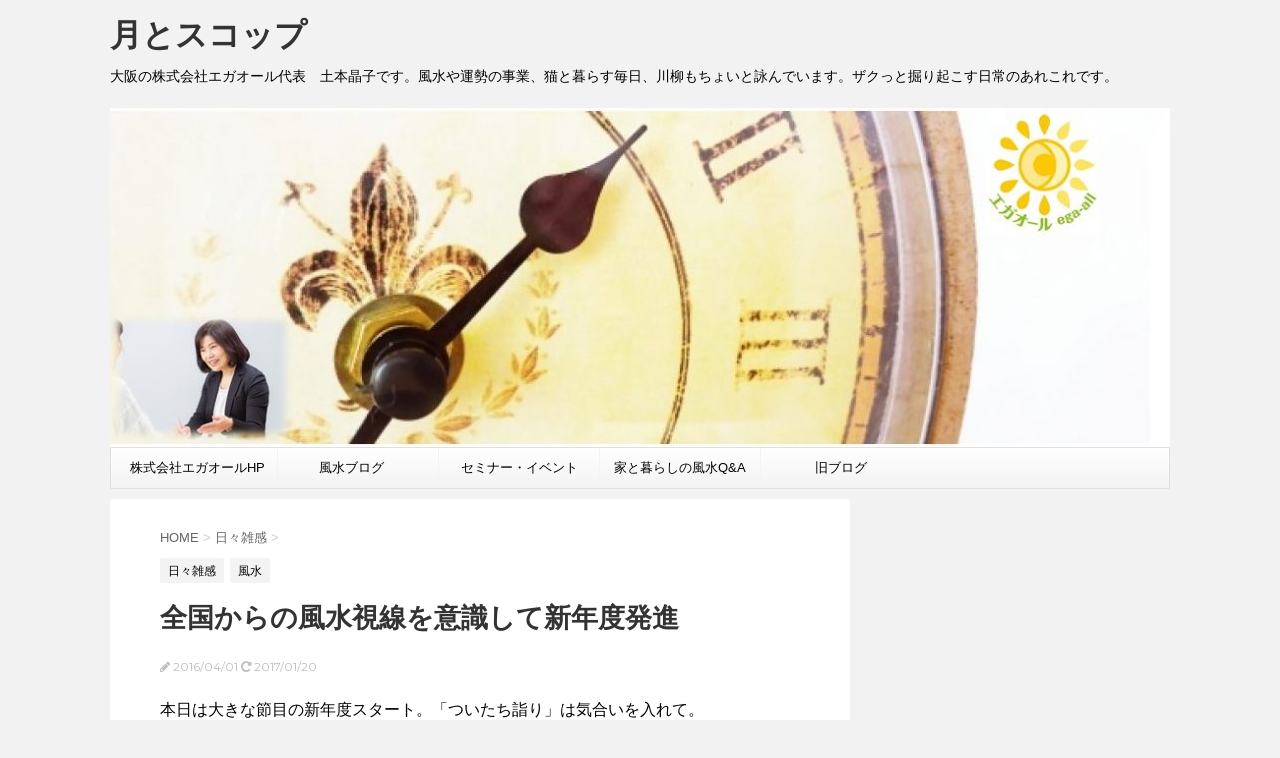

--- FILE ---
content_type: text/html; charset=UTF-8
request_url: https://tsuki-and.com/archives/2422
body_size: 16655
content:
<!DOCTYPE html>
<!--[if lt IE 7]>
<html class="ie6" lang="ja"> <![endif]-->
<!--[if IE 7]>
<html class="i7" lang="ja"> <![endif]-->
<!--[if IE 8]>
<html class="ie" lang="ja"> <![endif]-->
<!--[if gt IE 8]><!-->
<html lang="ja">
	<!--<![endif]-->
	<head prefix="og: http://ogp.me/ns# fb: http://ogp.me/ns/fb# article: http://ogp.me/ns/article#">
		<meta charset="UTF-8" >
		<meta name="viewport" content="width=device-width,initial-scale=1.0,user-scalable=no">
		<meta name="format-detection" content="telephone=no" >
		
		
		<link rel="alternate" type="application/rss+xml" title="月とスコップ　 RSS Feed" href="https://tsuki-and.com/feed" />
		<link rel="pingback" href="https://tsuki-and.com/xmlrpc.php" >
		<link href='https://fonts.googleapis.com/css?family=Montserrat:400' rel='stylesheet' type='text/css'>
				<!--[if lt IE 9]>
		<script src="https://css3-mediaqueries-js.googlecode.com/svn/trunk/css3-mediaqueries.js"></script>
		<script src="https://tsuki-and.com/wp-content/themes/stingerplus/js/html5shiv.js"></script>
		<![endif]-->
				<meta name='robots' content='max-image-preview:large' />
	<style>img:is([sizes="auto" i], [sizes^="auto," i]) { contain-intrinsic-size: 3000px 1500px }</style>
	<title>全国からの風水視線を意識して新年度発進 - 月とスコップ　</title>
<link rel='dns-prefetch' href='//ajax.googleapis.com' />
<script type="text/javascript">
/* <![CDATA[ */
window._wpemojiSettings = {"baseUrl":"https:\/\/s.w.org\/images\/core\/emoji\/16.0.1\/72x72\/","ext":".png","svgUrl":"https:\/\/s.w.org\/images\/core\/emoji\/16.0.1\/svg\/","svgExt":".svg","source":{"concatemoji":"https:\/\/tsuki-and.com\/wp-includes\/js\/wp-emoji-release.min.js?ver=6.8.3"}};
/*! This file is auto-generated */
!function(s,n){var o,i,e;function c(e){try{var t={supportTests:e,timestamp:(new Date).valueOf()};sessionStorage.setItem(o,JSON.stringify(t))}catch(e){}}function p(e,t,n){e.clearRect(0,0,e.canvas.width,e.canvas.height),e.fillText(t,0,0);var t=new Uint32Array(e.getImageData(0,0,e.canvas.width,e.canvas.height).data),a=(e.clearRect(0,0,e.canvas.width,e.canvas.height),e.fillText(n,0,0),new Uint32Array(e.getImageData(0,0,e.canvas.width,e.canvas.height).data));return t.every(function(e,t){return e===a[t]})}function u(e,t){e.clearRect(0,0,e.canvas.width,e.canvas.height),e.fillText(t,0,0);for(var n=e.getImageData(16,16,1,1),a=0;a<n.data.length;a++)if(0!==n.data[a])return!1;return!0}function f(e,t,n,a){switch(t){case"flag":return n(e,"\ud83c\udff3\ufe0f\u200d\u26a7\ufe0f","\ud83c\udff3\ufe0f\u200b\u26a7\ufe0f")?!1:!n(e,"\ud83c\udde8\ud83c\uddf6","\ud83c\udde8\u200b\ud83c\uddf6")&&!n(e,"\ud83c\udff4\udb40\udc67\udb40\udc62\udb40\udc65\udb40\udc6e\udb40\udc67\udb40\udc7f","\ud83c\udff4\u200b\udb40\udc67\u200b\udb40\udc62\u200b\udb40\udc65\u200b\udb40\udc6e\u200b\udb40\udc67\u200b\udb40\udc7f");case"emoji":return!a(e,"\ud83e\udedf")}return!1}function g(e,t,n,a){var r="undefined"!=typeof WorkerGlobalScope&&self instanceof WorkerGlobalScope?new OffscreenCanvas(300,150):s.createElement("canvas"),o=r.getContext("2d",{willReadFrequently:!0}),i=(o.textBaseline="top",o.font="600 32px Arial",{});return e.forEach(function(e){i[e]=t(o,e,n,a)}),i}function t(e){var t=s.createElement("script");t.src=e,t.defer=!0,s.head.appendChild(t)}"undefined"!=typeof Promise&&(o="wpEmojiSettingsSupports",i=["flag","emoji"],n.supports={everything:!0,everythingExceptFlag:!0},e=new Promise(function(e){s.addEventListener("DOMContentLoaded",e,{once:!0})}),new Promise(function(t){var n=function(){try{var e=JSON.parse(sessionStorage.getItem(o));if("object"==typeof e&&"number"==typeof e.timestamp&&(new Date).valueOf()<e.timestamp+604800&&"object"==typeof e.supportTests)return e.supportTests}catch(e){}return null}();if(!n){if("undefined"!=typeof Worker&&"undefined"!=typeof OffscreenCanvas&&"undefined"!=typeof URL&&URL.createObjectURL&&"undefined"!=typeof Blob)try{var e="postMessage("+g.toString()+"("+[JSON.stringify(i),f.toString(),p.toString(),u.toString()].join(",")+"));",a=new Blob([e],{type:"text/javascript"}),r=new Worker(URL.createObjectURL(a),{name:"wpTestEmojiSupports"});return void(r.onmessage=function(e){c(n=e.data),r.terminate(),t(n)})}catch(e){}c(n=g(i,f,p,u))}t(n)}).then(function(e){for(var t in e)n.supports[t]=e[t],n.supports.everything=n.supports.everything&&n.supports[t],"flag"!==t&&(n.supports.everythingExceptFlag=n.supports.everythingExceptFlag&&n.supports[t]);n.supports.everythingExceptFlag=n.supports.everythingExceptFlag&&!n.supports.flag,n.DOMReady=!1,n.readyCallback=function(){n.DOMReady=!0}}).then(function(){return e}).then(function(){var e;n.supports.everything||(n.readyCallback(),(e=n.source||{}).concatemoji?t(e.concatemoji):e.wpemoji&&e.twemoji&&(t(e.twemoji),t(e.wpemoji)))}))}((window,document),window._wpemojiSettings);
/* ]]> */
</script>
<style id='wp-emoji-styles-inline-css' type='text/css'>

	img.wp-smiley, img.emoji {
		display: inline !important;
		border: none !important;
		box-shadow: none !important;
		height: 1em !important;
		width: 1em !important;
		margin: 0 0.07em !important;
		vertical-align: -0.1em !important;
		background: none !important;
		padding: 0 !important;
	}
</style>
<link rel='stylesheet' id='wp-block-library-css' href='https://tsuki-and.com/wp-includes/css/dist/block-library/style.min.css?ver=6.8.3' type='text/css' media='all' />
<style id='classic-theme-styles-inline-css' type='text/css'>
/*! This file is auto-generated */
.wp-block-button__link{color:#fff;background-color:#32373c;border-radius:9999px;box-shadow:none;text-decoration:none;padding:calc(.667em + 2px) calc(1.333em + 2px);font-size:1.125em}.wp-block-file__button{background:#32373c;color:#fff;text-decoration:none}
</style>
<style id='global-styles-inline-css' type='text/css'>
:root{--wp--preset--aspect-ratio--square: 1;--wp--preset--aspect-ratio--4-3: 4/3;--wp--preset--aspect-ratio--3-4: 3/4;--wp--preset--aspect-ratio--3-2: 3/2;--wp--preset--aspect-ratio--2-3: 2/3;--wp--preset--aspect-ratio--16-9: 16/9;--wp--preset--aspect-ratio--9-16: 9/16;--wp--preset--color--black: #000000;--wp--preset--color--cyan-bluish-gray: #abb8c3;--wp--preset--color--white: #ffffff;--wp--preset--color--pale-pink: #f78da7;--wp--preset--color--vivid-red: #cf2e2e;--wp--preset--color--luminous-vivid-orange: #ff6900;--wp--preset--color--luminous-vivid-amber: #fcb900;--wp--preset--color--light-green-cyan: #7bdcb5;--wp--preset--color--vivid-green-cyan: #00d084;--wp--preset--color--pale-cyan-blue: #8ed1fc;--wp--preset--color--vivid-cyan-blue: #0693e3;--wp--preset--color--vivid-purple: #9b51e0;--wp--preset--gradient--vivid-cyan-blue-to-vivid-purple: linear-gradient(135deg,rgba(6,147,227,1) 0%,rgb(155,81,224) 100%);--wp--preset--gradient--light-green-cyan-to-vivid-green-cyan: linear-gradient(135deg,rgb(122,220,180) 0%,rgb(0,208,130) 100%);--wp--preset--gradient--luminous-vivid-amber-to-luminous-vivid-orange: linear-gradient(135deg,rgba(252,185,0,1) 0%,rgba(255,105,0,1) 100%);--wp--preset--gradient--luminous-vivid-orange-to-vivid-red: linear-gradient(135deg,rgba(255,105,0,1) 0%,rgb(207,46,46) 100%);--wp--preset--gradient--very-light-gray-to-cyan-bluish-gray: linear-gradient(135deg,rgb(238,238,238) 0%,rgb(169,184,195) 100%);--wp--preset--gradient--cool-to-warm-spectrum: linear-gradient(135deg,rgb(74,234,220) 0%,rgb(151,120,209) 20%,rgb(207,42,186) 40%,rgb(238,44,130) 60%,rgb(251,105,98) 80%,rgb(254,248,76) 100%);--wp--preset--gradient--blush-light-purple: linear-gradient(135deg,rgb(255,206,236) 0%,rgb(152,150,240) 100%);--wp--preset--gradient--blush-bordeaux: linear-gradient(135deg,rgb(254,205,165) 0%,rgb(254,45,45) 50%,rgb(107,0,62) 100%);--wp--preset--gradient--luminous-dusk: linear-gradient(135deg,rgb(255,203,112) 0%,rgb(199,81,192) 50%,rgb(65,88,208) 100%);--wp--preset--gradient--pale-ocean: linear-gradient(135deg,rgb(255,245,203) 0%,rgb(182,227,212) 50%,rgb(51,167,181) 100%);--wp--preset--gradient--electric-grass: linear-gradient(135deg,rgb(202,248,128) 0%,rgb(113,206,126) 100%);--wp--preset--gradient--midnight: linear-gradient(135deg,rgb(2,3,129) 0%,rgb(40,116,252) 100%);--wp--preset--font-size--small: 13px;--wp--preset--font-size--medium: 20px;--wp--preset--font-size--large: 36px;--wp--preset--font-size--x-large: 42px;--wp--preset--spacing--20: 0.44rem;--wp--preset--spacing--30: 0.67rem;--wp--preset--spacing--40: 1rem;--wp--preset--spacing--50: 1.5rem;--wp--preset--spacing--60: 2.25rem;--wp--preset--spacing--70: 3.38rem;--wp--preset--spacing--80: 5.06rem;--wp--preset--shadow--natural: 6px 6px 9px rgba(0, 0, 0, 0.2);--wp--preset--shadow--deep: 12px 12px 50px rgba(0, 0, 0, 0.4);--wp--preset--shadow--sharp: 6px 6px 0px rgba(0, 0, 0, 0.2);--wp--preset--shadow--outlined: 6px 6px 0px -3px rgba(255, 255, 255, 1), 6px 6px rgba(0, 0, 0, 1);--wp--preset--shadow--crisp: 6px 6px 0px rgba(0, 0, 0, 1);}:where(.is-layout-flex){gap: 0.5em;}:where(.is-layout-grid){gap: 0.5em;}body .is-layout-flex{display: flex;}.is-layout-flex{flex-wrap: wrap;align-items: center;}.is-layout-flex > :is(*, div){margin: 0;}body .is-layout-grid{display: grid;}.is-layout-grid > :is(*, div){margin: 0;}:where(.wp-block-columns.is-layout-flex){gap: 2em;}:where(.wp-block-columns.is-layout-grid){gap: 2em;}:where(.wp-block-post-template.is-layout-flex){gap: 1.25em;}:where(.wp-block-post-template.is-layout-grid){gap: 1.25em;}.has-black-color{color: var(--wp--preset--color--black) !important;}.has-cyan-bluish-gray-color{color: var(--wp--preset--color--cyan-bluish-gray) !important;}.has-white-color{color: var(--wp--preset--color--white) !important;}.has-pale-pink-color{color: var(--wp--preset--color--pale-pink) !important;}.has-vivid-red-color{color: var(--wp--preset--color--vivid-red) !important;}.has-luminous-vivid-orange-color{color: var(--wp--preset--color--luminous-vivid-orange) !important;}.has-luminous-vivid-amber-color{color: var(--wp--preset--color--luminous-vivid-amber) !important;}.has-light-green-cyan-color{color: var(--wp--preset--color--light-green-cyan) !important;}.has-vivid-green-cyan-color{color: var(--wp--preset--color--vivid-green-cyan) !important;}.has-pale-cyan-blue-color{color: var(--wp--preset--color--pale-cyan-blue) !important;}.has-vivid-cyan-blue-color{color: var(--wp--preset--color--vivid-cyan-blue) !important;}.has-vivid-purple-color{color: var(--wp--preset--color--vivid-purple) !important;}.has-black-background-color{background-color: var(--wp--preset--color--black) !important;}.has-cyan-bluish-gray-background-color{background-color: var(--wp--preset--color--cyan-bluish-gray) !important;}.has-white-background-color{background-color: var(--wp--preset--color--white) !important;}.has-pale-pink-background-color{background-color: var(--wp--preset--color--pale-pink) !important;}.has-vivid-red-background-color{background-color: var(--wp--preset--color--vivid-red) !important;}.has-luminous-vivid-orange-background-color{background-color: var(--wp--preset--color--luminous-vivid-orange) !important;}.has-luminous-vivid-amber-background-color{background-color: var(--wp--preset--color--luminous-vivid-amber) !important;}.has-light-green-cyan-background-color{background-color: var(--wp--preset--color--light-green-cyan) !important;}.has-vivid-green-cyan-background-color{background-color: var(--wp--preset--color--vivid-green-cyan) !important;}.has-pale-cyan-blue-background-color{background-color: var(--wp--preset--color--pale-cyan-blue) !important;}.has-vivid-cyan-blue-background-color{background-color: var(--wp--preset--color--vivid-cyan-blue) !important;}.has-vivid-purple-background-color{background-color: var(--wp--preset--color--vivid-purple) !important;}.has-black-border-color{border-color: var(--wp--preset--color--black) !important;}.has-cyan-bluish-gray-border-color{border-color: var(--wp--preset--color--cyan-bluish-gray) !important;}.has-white-border-color{border-color: var(--wp--preset--color--white) !important;}.has-pale-pink-border-color{border-color: var(--wp--preset--color--pale-pink) !important;}.has-vivid-red-border-color{border-color: var(--wp--preset--color--vivid-red) !important;}.has-luminous-vivid-orange-border-color{border-color: var(--wp--preset--color--luminous-vivid-orange) !important;}.has-luminous-vivid-amber-border-color{border-color: var(--wp--preset--color--luminous-vivid-amber) !important;}.has-light-green-cyan-border-color{border-color: var(--wp--preset--color--light-green-cyan) !important;}.has-vivid-green-cyan-border-color{border-color: var(--wp--preset--color--vivid-green-cyan) !important;}.has-pale-cyan-blue-border-color{border-color: var(--wp--preset--color--pale-cyan-blue) !important;}.has-vivid-cyan-blue-border-color{border-color: var(--wp--preset--color--vivid-cyan-blue) !important;}.has-vivid-purple-border-color{border-color: var(--wp--preset--color--vivid-purple) !important;}.has-vivid-cyan-blue-to-vivid-purple-gradient-background{background: var(--wp--preset--gradient--vivid-cyan-blue-to-vivid-purple) !important;}.has-light-green-cyan-to-vivid-green-cyan-gradient-background{background: var(--wp--preset--gradient--light-green-cyan-to-vivid-green-cyan) !important;}.has-luminous-vivid-amber-to-luminous-vivid-orange-gradient-background{background: var(--wp--preset--gradient--luminous-vivid-amber-to-luminous-vivid-orange) !important;}.has-luminous-vivid-orange-to-vivid-red-gradient-background{background: var(--wp--preset--gradient--luminous-vivid-orange-to-vivid-red) !important;}.has-very-light-gray-to-cyan-bluish-gray-gradient-background{background: var(--wp--preset--gradient--very-light-gray-to-cyan-bluish-gray) !important;}.has-cool-to-warm-spectrum-gradient-background{background: var(--wp--preset--gradient--cool-to-warm-spectrum) !important;}.has-blush-light-purple-gradient-background{background: var(--wp--preset--gradient--blush-light-purple) !important;}.has-blush-bordeaux-gradient-background{background: var(--wp--preset--gradient--blush-bordeaux) !important;}.has-luminous-dusk-gradient-background{background: var(--wp--preset--gradient--luminous-dusk) !important;}.has-pale-ocean-gradient-background{background: var(--wp--preset--gradient--pale-ocean) !important;}.has-electric-grass-gradient-background{background: var(--wp--preset--gradient--electric-grass) !important;}.has-midnight-gradient-background{background: var(--wp--preset--gradient--midnight) !important;}.has-small-font-size{font-size: var(--wp--preset--font-size--small) !important;}.has-medium-font-size{font-size: var(--wp--preset--font-size--medium) !important;}.has-large-font-size{font-size: var(--wp--preset--font-size--large) !important;}.has-x-large-font-size{font-size: var(--wp--preset--font-size--x-large) !important;}
:where(.wp-block-post-template.is-layout-flex){gap: 1.25em;}:where(.wp-block-post-template.is-layout-grid){gap: 1.25em;}
:where(.wp-block-columns.is-layout-flex){gap: 2em;}:where(.wp-block-columns.is-layout-grid){gap: 2em;}
:root :where(.wp-block-pullquote){font-size: 1.5em;line-height: 1.6;}
</style>
<link rel='stylesheet' id='normalize-css' href='https://tsuki-and.com/wp-content/themes/stingerplus/css/normalize.css?ver=1.5.9' type='text/css' media='all' />
<link rel='stylesheet' id='font-awesome-css' href='//maxcdn.bootstrapcdn.com/font-awesome/4.5.0/css/font-awesome.min.css?ver=4.5.0' type='text/css' media='all' />
<link rel='stylesheet' id='style-css' href='https://tsuki-and.com/wp-content/themes/stingerplus-child/style.css?ver=6.8.3' type='text/css' media='all' />
<script type="text/javascript" src="//ajax.googleapis.com/ajax/libs/jquery/1.11.3/jquery.min.js?ver=1.11.3" id="jquery-js"></script>
<link rel="https://api.w.org/" href="https://tsuki-and.com/wp-json/" /><link rel="alternate" title="JSON" type="application/json" href="https://tsuki-and.com/wp-json/wp/v2/posts/2422" /><link rel="canonical" href="https://tsuki-and.com/archives/2422" />
<link rel='shortlink' href='https://tsuki-and.com/?p=2422' />
<link rel="alternate" title="oEmbed (JSON)" type="application/json+oembed" href="https://tsuki-and.com/wp-json/oembed/1.0/embed?url=https%3A%2F%2Ftsuki-and.com%2Farchives%2F2422" />
<link rel="alternate" title="oEmbed (XML)" type="text/xml+oembed" href="https://tsuki-and.com/wp-json/oembed/1.0/embed?url=https%3A%2F%2Ftsuki-and.com%2Farchives%2F2422&#038;format=xml" />
<meta name="robots" content="index, follow" />
<link rel="icon" href="https://tsuki-and.com/wp-content/uploads/2023/02/cropped-blogicon-32x32.jpg" sizes="32x32" />
<link rel="icon" href="https://tsuki-and.com/wp-content/uploads/2023/02/cropped-blogicon-192x192.jpg" sizes="192x192" />
<link rel="apple-touch-icon" href="https://tsuki-and.com/wp-content/uploads/2023/02/cropped-blogicon-180x180.jpg" />
<meta name="msapplication-TileImage" content="https://tsuki-and.com/wp-content/uploads/2023/02/cropped-blogicon-270x270.jpg" />
			<script>
		(function (i, s, o, g, r, a, m) {
			i['GoogleAnalyticsObject'] = r;
			i[r] = i[r] || function () {
					(i[r].q = i[r].q || []).push(arguments)
				}, i[r].l = 1 * new Date();
			a = s.createElement(o),
				m = s.getElementsByTagName(o)[0];
			a.async = 1;
			a.src = g;
			m.parentNode.insertBefore(a, m)
		})(window, document, 'script', '//www.google-analytics.com/analytics.js', 'ga');

		ga('create', 'UA-58717934-1', 'auto');
		ga('send', 'pageview');

	</script>
			<!-- /OGP -->		
		<!-- Google tag (gtag.js) -->
<script async src="https://www.googletagmanager.com/gtag/js?id=G-14B98SL5M4"></script>
<script>
  window.dataLayer = window.dataLayer || [];
  function gtag(){dataLayer.push(arguments);}
  gtag('js', new Date());

  gtag('config', 'G-14B98SL5M4');
</script>

	</head>
	<body data-rsssl=1 class="wp-singular post-template-default single single-post postid-2422 single-format-standard wp-theme-stingerplus wp-child-theme-stingerplus-child" >
	
		<div id="wrapper" class="">
			<header id="st-headwide">
			<div class="clearfix" id="headbox">
			<!-- アコーディオン -->
			<nav id="s-navi" class="pcnone">
				<dl class="acordion">

					<dt class="trigger">
					<p><span class="op"><i class="fa fa-bars"></i></span></p>
					</dt>
					<dd class="acordion_tree">
												<div class="menu-%e3%82%a4%e3%83%99%e3%83%b3%e3%83%88%e3%83%bb%e3%82%bb%e3%83%9f%e3%83%8a%e3%83%bc-container"><ul id="menu-%e3%82%a4%e3%83%99%e3%83%b3%e3%83%88%e3%83%bb%e3%82%bb%e3%83%9f%e3%83%8a%e3%83%bc" class="menu"><li id="menu-item-301" class="menu-item menu-item-type-custom menu-item-object-custom menu-item-301"><a target="_blank" href="https://ega-all.com">株式会社エガオールHP</a></li>
<li id="menu-item-302" class="menu-item menu-item-type-custom menu-item-object-custom menu-item-302"><a target="_blank" href="https://ega-all.com/blog/">風水ブログ　</a></li>
<li id="menu-item-10369" class="menu-item menu-item-type-post_type menu-item-object-page menu-item-10369"><a href="https://tsuki-and.com/%e3%82%a4%e3%83%99%e3%83%b3%e3%83%88%e3%83%bb%e3%82%bb%e3%83%9f%e3%83%8a%e3%83%bc">セミナー・イベント</a></li>
<li id="menu-item-3161" class="menu-item menu-item-type-custom menu-item-object-custom menu-item-3161"><a href="https://house.ega-all.com/">家と暮らしの風水Q&#038;A</a></li>
<li id="menu-item-23" class="menu-item menu-item-type-custom menu-item-object-custom menu-item-23"><a target="_blank" href="http://blog.goo.ne.jp/pikapiropippi">旧ブログ</a></li>
</ul></div>						<div class="clear"></div>
					</dd>
				</dl>
			</nav>
			<!-- /アコーディオン -->
			<div id="header-l">
				<!-- ロゴ又はブログ名 -->
				<p class="sitename"><a href="https://tsuki-and.com/">
													月とスコップ　											</a></p>
				<!-- キャプション -->
									<p class="descr">
						大阪の株式会社エガオール代表　土本晶子です。風水や運勢の事業、猫と暮らす毎日、川柳もちょいと詠んでいます。ザクっと掘り起こす日常のあれこれです。					</p>
				
			</div><!-- /#header-l -->
			<div id="header-r" class="smanone">
								
			</div><!-- /#header-r -->
			</div><!-- /#clearfix -->

				


	<div id="gazou-wide">
		
		<img src="https://tsuki-and.com/wp-content/uploads/2019/01/cropped-2-1.jpg" alt="*" width="1060" height="270" >

		<nav class="smanone clearfix"><ul id="menu-%e3%82%a4%e3%83%99%e3%83%b3%e3%83%88%e3%83%bb%e3%82%bb%e3%83%9f%e3%83%8a%e3%83%bc-1" class="menu"><li class="menu-item menu-item-type-custom menu-item-object-custom menu-item-301"><a target="_blank" href="https://ega-all.com">株式会社エガオールHP</a></li>
<li class="menu-item menu-item-type-custom menu-item-object-custom menu-item-302"><a target="_blank" href="https://ega-all.com/blog/">風水ブログ　</a></li>
<li class="menu-item menu-item-type-post_type menu-item-object-page menu-item-10369"><a href="https://tsuki-and.com/%e3%82%a4%e3%83%99%e3%83%b3%e3%83%88%e3%83%bb%e3%82%bb%e3%83%9f%e3%83%8a%e3%83%bc">セミナー・イベント</a></li>
<li class="menu-item menu-item-type-custom menu-item-object-custom menu-item-3161"><a href="https://house.ega-all.com/">家と暮らしの風水Q&#038;A</a></li>
<li class="menu-item menu-item-type-custom menu-item-object-custom menu-item-23"><a target="_blank" href="http://blog.goo.ne.jp/pikapiropippi">旧ブログ</a></li>
</ul></nav>




	</div>
<!-- /gazou -->
			</header>
<div id="content" class="clearfix">
	<div id="contentInner">

		<main >
			<article>
				<div id="post-2422" class="post">

		
	<!--ぱんくず -->
					<div id="breadcrumb">
						<div itemscope itemtype="http://data-vocabulary.org/Breadcrumb">
							<a href="https://tsuki-and.com" itemprop="url"> <span itemprop="title">HOME</span>
							</a> &gt; </div>
																																					<div itemscope itemtype="http://data-vocabulary.org/Breadcrumb">
								<a href="https://tsuki-and.com/archives/category/%e6%97%a5%e3%80%85%e9%9b%91%e6%84%9f" itemprop="url">
									<span itemprop="title">日々雑感</span> </a> &gt; </div>
						
					</div>
					<!--/ ぱんくず -->

					<!--ループ開始 -->
										
										<p class="st-catgroup">
					<a href="https://tsuki-and.com/archives/category/%e6%97%a5%e3%80%85%e9%9b%91%e6%84%9f" title="View all posts in 日々雑感"><span class="catname st-catid3">日々雑感</span></a> <a href="https://tsuki-and.com/archives/category/%e9%a2%a8%e6%b0%b4" title="View all posts in 風水"><span class="catname st-catid555">風水</span></a>					</p>
										

					<h1 class="entry-title">全国からの風水視線を意識して新年度発進</h1>

					<div class="blogbox ">
						<p><span class="kdate"><i class="fa fa-pencil" aria-hidden="true"></i>
             					<time class="entry-date date updated" datetime="2016-04-01T21:26:52+09:00">
							2016/04/01						</time>
						 <i class="fa fa-repeat"></i> 2017/01/20						</span></p>
					</div>

					<div class="mainbox">

						<p>本日は大きな節目の新年度スタート。「ついたち詣り」は気合いを入れて。<br />
<a href="https://tsuki-and.com/wp-content/uploads/2016/04/IMG_6021-e1459513111668.jpg" rel="attachment wp-att-2424"><img fetchpriority="high" decoding="async" src="https://tsuki-and.com/wp-content/uploads/2016/04/IMG_6021-e1459513111668-300x225.jpg" alt="ねこ" width="300" height="225" class="alignnone size-medium wp-image-2424" srcset="https://tsuki-and.com/wp-content/uploads/2016/04/IMG_6021-e1459513111668-300x225.jpg 300w, https://tsuki-and.com/wp-content/uploads/2016/04/IMG_6021-e1459513111668.jpg 320w" sizes="(max-width: 300px) 100vw, 300px" /></a><br />
おお、こんにちは。君なら神様に怒られないね。</p>
<p>新しい事業を早く稼働させたいと調べものアレコレ。<br />
今年度は「交じる」ことを加速させるべく計画を再考しています。</p>
<p>バタバタと気忙しい中、ありがたいことに「風水クイック鑑定」のお申し込みが続いています。<br />
やはりここにも節目の風が吹いています。<br />
「引越したので」「もうすぐ入居します。」「子ども部屋の配置を。」「転勤しました。」とお知らせも同時にいただいて。<br />
<a href="https://tsuki-and.com/wp-content/uploads/2016/04/IMG_6024-e1459513041905.jpg" rel="attachment wp-att-2425"><img decoding="async" src="https://tsuki-and.com/wp-content/uploads/2016/04/IMG_6024-e1459513041905-225x300.jpg" alt="鑑定" width="225" height="300" class="alignnone size-medium wp-image-2425" srcset="https://tsuki-and.com/wp-content/uploads/2016/04/IMG_6024-e1459513041905-225x300.jpg 225w, https://tsuki-and.com/wp-content/uploads/2016/04/IMG_6024-e1459513041905.jpg 240w" sizes="(max-width: 225px) 100vw, 225px" /></a><br />
<a href="https://ega-all.com/blog/">風水ブログ</a>のサイドバーでご案内しているこの鑑定には、全国からお申込みをいただいています。</p>
<p>ブログには毎日平均して3500件のアクセスがあって（Google アナリティクで解析）皆さんの風水開運熱が伝わってきます。ありがとうございます。<br />
自分が書いているブログが全国で読まれていて、顔の見えない仕事でも言葉と気持ちで繋がっていることを実感しています。</p>
<p>今日は地震がありましたが、ちょうど移動中でしてどこからか聞こえる「地震です、地震です」の声には「もう、エイプリルフールやし・・」と笑い飛ばしていました。後から思えば自分のスマホからだったのですね。</p>
<p>今年は二黒土星の年。大地に関することも起こりやすいのかもしれません。災いもあれば豊作の土壌が増えることも考えられます。<br />
実り、受容、育成も象意。皆さんの毎日が新しい節目を境に幸せ度がアップすることを祈りつつ、今日は恐らく日付が変わるまで「風水クイック鑑定」の鑑定書作成が続きそうです。<br />
仕事ができること、改めて感謝しています。</p>

						
						
						<p class="tagst">
							<i class="fa fa-folder-open-o" aria-hidden="true"></i>-<a href="https://tsuki-and.com/archives/category/%e6%97%a5%e3%80%85%e9%9b%91%e6%84%9f" rel="category tag">日々雑感</a>, <a href="https://tsuki-and.com/archives/category/%e9%a2%a8%e6%b0%b4" rel="category tag">風水</a><br/>
							<i class="fa fa-tags"></i>-<a href="https://tsuki-and.com/archives/tag/google-%e3%82%a2%e3%83%8a%e3%83%aa%e3%83%86%e3%82%a3%e3%82%af" rel="tag">Google アナリティク</a>, <a href="https://tsuki-and.com/archives/tag/%e3%82%a2%e3%82%af%e3%82%bb%e3%82%b9" rel="tag">アクセス</a>, <a href="https://tsuki-and.com/archives/tag/%e3%83%96%e3%83%ad%e3%82%b0" rel="tag">ブログ</a>, <a href="https://tsuki-and.com/archives/tag/%e4%ba%8b%e6%a5%ad" rel="tag">事業</a>, <a href="https://tsuki-and.com/archives/tag/%e4%ba%8c%e9%bb%92%e5%9c%9f%e6%98%9f" rel="tag">二黒土星</a>, <a href="https://tsuki-and.com/archives/tag/%e5%9c%b0%e9%9c%87" rel="tag">地震</a>, <a href="https://tsuki-and.com/archives/tag/%e9%91%91%e5%ae%9a" rel="tag">鑑定</a>, <a href="https://tsuki-and.com/archives/tag/%e9%96%8b%e9%81%8b" rel="tag">開運</a>, <a href="https://tsuki-and.com/archives/tag/%e9%a2%a8%e6%b0%b4" rel="tag">風水</a>						</p>

					</div><!-- .mainboxここまで -->
	
							
	<div class="sns">
	<ul class="clearfix">
		<!--ツイートボタン-->
		<li class="twitter"> 
		<a onclick="window.open('//twitter.com/intent/tweet?url=https%3A%2F%2Ftsuki-and.com%2Farchives%2F2422&text=%E5%85%A8%E5%9B%BD%E3%81%8B%E3%82%89%E3%81%AE%E9%A2%A8%E6%B0%B4%E8%A6%96%E7%B7%9A%E3%82%92%E6%84%8F%E8%AD%98%E3%81%97%E3%81%A6%E6%96%B0%E5%B9%B4%E5%BA%A6%E7%99%BA%E9%80%B2&via=&tw_p=tweetbutton', '', 'width=500,height=450'); return false;"><i class="fa fa-twitter"></i><span class="snstext " >Twitter</span></a>
		</li>

		<!--Facebookボタン-->      
		<li class="facebook">
		<a href="//www.facebook.com/sharer.php?src=bm&u=https%3A%2F%2Ftsuki-and.com%2Farchives%2F2422&t=%E5%85%A8%E5%9B%BD%E3%81%8B%E3%82%89%E3%81%AE%E9%A2%A8%E6%B0%B4%E8%A6%96%E7%B7%9A%E3%82%92%E6%84%8F%E8%AD%98%E3%81%97%E3%81%A6%E6%96%B0%E5%B9%B4%E5%BA%A6%E7%99%BA%E9%80%B2" target="_blank"><i class="fa fa-facebook"></i><span class="snstext " >Facebook</span>
		</a>
		</li>

		<!--はてブボタン-->  
		<li class="hatebu">       
			<a href="//b.hatena.ne.jp/entry/https://tsuki-and.com/archives/2422" class="hatena-bookmark-button" data-hatena-bookmark-layout="simple" title="全国からの風水視線を意識して新年度発進"><span style="font-weight:bold" class="fa-hatena">B!</span><span class="snstext " >はてブ</span>
			</a><script type="text/javascript" src="//b.st-hatena.com/js/bookmark_button.js" charset="utf-8" async="async"></script>

		</li>
	</ul>

	</div> 

							
					
					<aside>
						<!-- 広告枠 -->
						<div class="adbox">
							<div class="adsbygoogle" style="padding-top:10px;">
							
						<div class="textwidget"><script async src="//pagead2.googlesyndication.com/pagead/js/adsbygoogle.js"></script>
<!-- 336 -->
<ins class="adsbygoogle"
     style="display:inline-block;width:336px;height:280px"
     data-ad-client="ca-pub-4842182151693684"
     data-ad-slot="2808019853"></ins>
<script>
(adsbygoogle = window.adsbygoogle || []).push({});
</script></div>
			
								</div>
														<div class="adsbygoogle" style="padding-top:10px;">
							
						<div class="textwidget"><script async src="//pagead2.googlesyndication.com/pagead/js/adsbygoogle.js"></script>
<!-- 336 -->
<ins class="adsbygoogle"
     style="display:inline-block;width:336px;height:280px"
     data-ad-client="ca-pub-4842182151693684"
     data-ad-slot="2808019853"></ins>
<script>
(adsbygoogle = window.adsbygoogle || []).push({});
</script></div>
			
								</div>
													</div>
						<!-- /広告枠 -->

						<p class="author">
												</p>

												<!--ループ終了-->
																									<!--関連記事-->
						
			<h4 class="point"><span class="point-in">関連記事</span></h4>
<div class="kanren ">
							<dl class="clearfix">
				<dt><a href="https://tsuki-and.com/archives/10580">
													<img width="150" height="150" src="https://tsuki-and.com/wp-content/uploads/2025/07/IMG_2798-150x150.jpg" class="attachment-thumbnail size-thumbnail wp-post-image" alt="" decoding="async" loading="lazy" srcset="https://tsuki-and.com/wp-content/uploads/2025/07/IMG_2798-150x150.jpg 150w, https://tsuki-and.com/wp-content/uploads/2025/07/IMG_2798-100x100.jpg 100w" sizes="auto, (max-width: 150px) 100vw, 150px" />											</a></dt>
				<dd>
					<h5><a href="https://tsuki-and.com/archives/10580">
							異次元体験						</a></h5>

					<div class="smanone2">
						<p>えええ！今週の天気予報に目を疑いました。 口を開けば「暑い」しか出てこないような日が続いていますがそんな中、先週土曜日（7月26日）娘と一緒に京セラドームでのTWICEライブ「THIS IS FOR  ... </p>
					</div>
				</dd>
			</dl>
					<dl class="clearfix">
				<dt><a href="https://tsuki-and.com/archives/1129">
													<img width="150" height="150" src="https://tsuki-and.com/wp-content/uploads/2015/08/IMG_3691-e1438605642494-150x150.jpg" class="attachment-thumbnail size-thumbnail wp-post-image" alt="明石" decoding="async" loading="lazy" srcset="https://tsuki-and.com/wp-content/uploads/2015/08/IMG_3691-e1438605642494-150x150.jpg 150w, https://tsuki-and.com/wp-content/uploads/2015/08/IMG_3691-e1438605642494-100x100.jpg 100w" sizes="auto, (max-width: 150px) 100vw, 150px" />											</a></dt>
				<dd>
					<h5><a href="https://tsuki-and.com/archives/1129">
							「偶然は必然」から広がるのは無限の可能性　～下半身を守って考えたこと～						</a></h5>

					<div class="smanone2">
						<p>「あれ、どうしてこんなことになってまうの？」 そんな経験はありませんか？ ズボンのホックがとれかかってて その影響でファスナーも下りてくるし脱げそうだ。油断してると上着だけになりそうな満員電車（泣）  ... </p>
					</div>
				</dd>
			</dl>
					<dl class="clearfix">
				<dt><a href="https://tsuki-and.com/archives/5871">
													<img width="150" height="150" src="https://tsuki-and.com/wp-content/uploads/2018/06/ef735ce26a5e2dcb54fd7e393e0a2ae9_s-150x150.jpg" class="attachment-thumbnail size-thumbnail wp-post-image" alt="" decoding="async" loading="lazy" srcset="https://tsuki-and.com/wp-content/uploads/2018/06/ef735ce26a5e2dcb54fd7e393e0a2ae9_s-150x150.jpg 150w, https://tsuki-and.com/wp-content/uploads/2018/06/ef735ce26a5e2dcb54fd7e393e0a2ae9_s-100x100.jpg 100w" sizes="auto, (max-width: 150px) 100vw, 150px" />											</a></dt>
				<dd>
					<h5><a href="https://tsuki-and.com/archives/5871">
							人体の不思議を感じた「肝臓からのお願い」						</a></h5>

					<div class="smanone2">
						<p>脹脛　（読めます？）で　困っています。 元気が取り柄なのに少し前から右足の脹脛（ふくらはぎ）が痛いのです。それも日によって痛みが違うのです。 原因はわかりません。土曜日には腫れて歩けなくなりました。  ... </p>
					</div>
				</dd>
			</dl>
					<dl class="clearfix">
				<dt><a href="https://tsuki-and.com/archives/1488">
													<img width="150" height="150" src="https://tsuki-and.com/wp-content/uploads/2015/01/招き猫1-150x150.jpg" class="attachment-thumbnail size-thumbnail wp-post-image" alt="招き猫1" decoding="async" loading="lazy" srcset="https://tsuki-and.com/wp-content/uploads/2015/01/招き猫1-150x150.jpg 150w, https://tsuki-and.com/wp-content/uploads/2015/01/招き猫1-100x100.jpg 100w" sizes="auto, (max-width: 150px) 100vw, 150px" />											</a></dt>
				<dd>
					<h5><a href="https://tsuki-and.com/archives/1488">
							進むことはひとりではできない　～温かい気持ちに支えられて作る時間～						</a></h5>

					<div class="smanone2">
						<p>12月5日に自社初の主催イベント＆風水相談会を企画、調整中です。 このイベントは地域の力を活性化することも目的のひとつ。豊中のこの地域は「千里ニュータウン」が近く高齢化もしているし、反対に子育て世代も ... </p>
					</div>
				</dd>
			</dl>
					<dl class="clearfix">
				<dt><a href="https://tsuki-and.com/archives/8334">
													<img width="150" height="150" src="https://tsuki-and.com/wp-content/uploads/2022/02/88B9C882-4E05-45BF-AA6B-1441682EA9D6-150x150.jpg" class="attachment-thumbnail size-thumbnail wp-post-image" alt="" decoding="async" loading="lazy" srcset="https://tsuki-and.com/wp-content/uploads/2022/02/88B9C882-4E05-45BF-AA6B-1441682EA9D6-150x150.jpg 150w, https://tsuki-and.com/wp-content/uploads/2022/02/88B9C882-4E05-45BF-AA6B-1441682EA9D6-300x300.jpg 300w, https://tsuki-and.com/wp-content/uploads/2022/02/88B9C882-4E05-45BF-AA6B-1441682EA9D6-768x768.jpg 768w, https://tsuki-and.com/wp-content/uploads/2022/02/88B9C882-4E05-45BF-AA6B-1441682EA9D6-1024x1024.jpg 1024w, https://tsuki-and.com/wp-content/uploads/2022/02/88B9C882-4E05-45BF-AA6B-1441682EA9D6-100x100.jpg 100w, https://tsuki-and.com/wp-content/uploads/2022/02/88B9C882-4E05-45BF-AA6B-1441682EA9D6-e1643894293942.jpg 800w" sizes="auto, (max-width: 150px) 100vw, 150px" />											</a></dt>
				<dd>
					<h5><a href="https://tsuki-and.com/archives/8334">
							豆まき完了　邪気よサヨナラ！　						</a></h5>

					<div class="smanone2">
						<p>2022年2月3日　節分 今年も去年同様、氏神様の豆まきは中止。寂しい限りです。 今年は柊鰯を飾りました。 朝からイワシを焼きました。鬼はこのニオイは嫌いらしいですが、うちの猫は喜んでやってきました。 ... </p>
					</div>
				</dd>
			</dl>
				</div>
						<!--ページナビ-->
						<div class="p-navi clearfix">
							<dl>
																	<dt>PREV</dt>
									<dd>
										<a href="https://tsuki-and.com/archives/2419">困ってしまうことの先回りで考えたこと</a>
									</dd>
																									<dt>NEXT</dt>
									<dd>
										<a href="https://tsuki-and.com/archives/2429">桜と元気と笑顔で今年も　～誰もが誰かに求められている存在だから～</a>
									</dd>
															</dl>
						</div>
					</aside>

				</div>
				<!--/post-->
			</article>
		</main>
	</div>
	<!-- /#contentInner -->
	<div id="side">
	<aside>

			<div class="ad">
							<div class="textwidget"><script async src="//pagead2.googlesyndication.com/pagead/js/adsbygoogle.js"></script>
<!-- 300 -->
<ins class="adsbygoogle"
     style="display:inline-block;width:300px;height:250px"
     data-ad-client="ca-pub-4842182151693684"
     data-ad-slot="8854553458"></ins>
<script>
(adsbygoogle = window.adsbygoogle || []).push({});
</script></div>
					</div>
		
					<div class="side-topad">
				<div class="ad"><div id="search">
	<form method="get" id="searchform" action="https://tsuki-and.com/">
		<label class="hidden" for="s">
					</label>
		<input type="text" placeholder="検索するテキストを入力" value="" name="s" id="s" />
		<input type="image" src="https://tsuki-and.com/wp-content/themes/stingerplus/images/search.png" alt="検索" id="searchsubmit" />
	</form>
</div>
<!-- /stinger --> </div><div class="ad">			<div class="textwidget"><div style="margin: 0; padding: 0;"><a href="https://ega-all.com/blog/各種セミナー案内・予約" target="_blank" rel="noopener"><img decoding="async" style="max-width: 100%; height: auto; margin-top: 10px;" src="https://tsuki-and.com/wp-content/uploads/2025/10/reform.png" /></a></div>
</div>
		</div><div class="ad">			<div class="textwidget"><div style="margin: 0; padding: 0;"><a href="https://ega-all.com/fortune2024.html" target="_blank" rel="noopener"><img decoding="async" style="max-width: 100%; height: auto; margin-top: 10px;" src="https://tsuki-and.com/wp-content/uploads/2023/07/fusui.png" /></a></div>
</div>
		</div><div class="ad">			<div class="textwidget"><div style="margin: 0; padding: 0;"><a href="https://ega-all.com/fortune-appraisalnew02.html" target="_blank" rel="noopener"><img decoding="async" style="max-width: 100%; height: auto; margin-top: 10px;" src="https://tsuki-and.com/wp-content/uploads/2023/07/unsei.png" /></a></div>
</div>
		</div><div class="ad">			<div class="textwidget"><div style="margin: 0; padding: 0;"><a href="https://ega-all.com/direction-date.html" target="_blank" rel="noopener"><img decoding="async" style="max-width: 100%; height: auto; margin-top: 10px;" src="https://tsuki-and.com/wp-content/uploads/2017/01/lucky-day.png" /></a></div>
</div>
		</div><div class="ad">			<div class="textwidget"><div style="margin: 0; padding: 0;"><a href="https://ega-all.com/ninestarscard.html" target="_blank" rel="noopener"><img decoding="async" style="max-width: 100%; height: auto; margin-top: 10px;" src="https://tsuki-and.com/wp-content/uploads/2022/05/9tarotcard-banner.png" /></a></div>
</div>
		</div><div class="ad">			<div class="textwidget"><div style="margin: 0; padding: 0;"><a href="https://www.amazon.co.jp/gp/product/B08G4QGW85/ref=as_li_tl?ie=UTF8&amp;camp=247&amp;creative=1211&amp;creativeASIN=B08G4QGW85&amp;linkCode=as2&amp;tag=egaall-22&amp;linkId=680138a1c26f860c0f524cb5249316ae" target="_blank" rel="noopener"><img decoding="async" style="max-width: 100%; height: auto; margin-top: 10px;" src="https://tsuki-and.com/wp-content/uploads/2020/09/book02.png" /></a></div>
</div>
		</div><div class="ad">			<div class="textwidget"><div style="margin: 0; padding: 0;"><a href="https://amzn.to/3jeoSS0" target="_blank" rel="noopener"><img decoding="async" style="max-width: 100%; height: auto; margin-top: 10px;" src="https://tsuki-and.com/wp-content/uploads/2020/10/book03.png" /></a></div>
</div>
		</div><div class="ad">			<div class="textwidget"><div style="margin: 0; padding: 0;"><a href="https://www.amazon.co.jp/gp/product/B08BLTBK2X/ref=as_li_tl?ie=UTF8&camp=247&creative=1211&creativeASIN=B08BLTBK2X&linkCode=as2&tag=egaall-22&linkId=ee28bfe274e63cd5f0cf74b265e91463…" target="_blank" rel="noopener"><img decoding="async" style="max-width: 100%; height: auto; margin-top: 10px;" src="https://tsuki-and.com/wp-content/uploads/2020/09/book01.png" /></a></div>
</div>
		</div><div class="ad">			<div class="textwidget"><div style="margin: 0; padding: 0;"><a href="https://ega-all.com" target="_blank" rel="noopener"><img decoding="async" style="margin-top: 10px;" src="https://tsuki-and.com/wp-content/uploads/2020/09/hpbanner.png" /></a></div>
</div>
		</div>			</div>
		
					<h4 class="menu_underh2">NEW ENTRY</h4><div class="kanren ">
							<dl class="clearfix">
				<dt><a href="https://tsuki-and.com/archives/10783">
													<img width="150" height="150" src="https://tsuki-and.com/wp-content/uploads/2025/11/IMG_4072-150x150.jpg" class="attachment-thumbnail size-thumbnail wp-post-image" alt="" decoding="async" loading="lazy" srcset="https://tsuki-and.com/wp-content/uploads/2025/11/IMG_4072-150x150.jpg 150w, https://tsuki-and.com/wp-content/uploads/2025/11/IMG_4072-100x100.jpg 100w" sizes="auto, (max-width: 150px) 100vw, 150px" />											</a></dt>
				<dd>
					<h5><a href="https://tsuki-and.com/archives/10783">
							小春日和						</a></h5>

					<div class="smanone2">
						<p>今週末の３連休　大阪は晴れマークが続いているので観光地は賑わいそう。 新暦の11月、12月は旧暦では10月のあたり。　この頃のあったかい日を”小春”という。 「こはる、こはる・・・」と呟くと、なんだか ... </p>
					</div>
				</dd>
			</dl>
					<dl class="clearfix">
				<dt><a href="https://tsuki-and.com/archives/10779">
													<img width="150" height="150" src="https://tsuki-and.com/wp-content/uploads/2025/11/IMG_4064-150x150.jpg" class="attachment-thumbnail size-thumbnail wp-post-image" alt="" decoding="async" loading="lazy" srcset="https://tsuki-and.com/wp-content/uploads/2025/11/IMG_4064-150x150.jpg 150w, https://tsuki-and.com/wp-content/uploads/2025/11/IMG_4064-100x100.jpg 100w" sizes="auto, (max-width: 150px) 100vw, 150px" />											</a></dt>
				<dd>
					<h5><a href="https://tsuki-and.com/archives/10779">
							準備						</a></h5>

					<div class="smanone2">
						<p>今週の土曜日は「小雪」　暦によると”冬もやや進んで北国から初雪の便りがある頃”と。 二十四節気はいつも「追いつかない」気候だったけど、ここにきて追い抜いたかな。 もうすぐ12月　なので昨日、毎年恒例の ... </p>
					</div>
				</dd>
			</dl>
					<dl class="clearfix">
				<dt><a href="https://tsuki-and.com/archives/10775">
													<img width="150" height="150" src="https://tsuki-and.com/wp-content/uploads/2025/11/IMG_3839-150x150.jpg" class="attachment-thumbnail size-thumbnail wp-post-image" alt="" decoding="async" loading="lazy" srcset="https://tsuki-and.com/wp-content/uploads/2025/11/IMG_3839-150x150.jpg 150w, https://tsuki-and.com/wp-content/uploads/2025/11/IMG_3839-100x100.jpg 100w" sizes="auto, (max-width: 150px) 100vw, 150px" />											</a></dt>
				<dd>
					<h5><a href="https://tsuki-and.com/archives/10775">
							柔軟でいい						</a></h5>

					<div class="smanone2">
						<p>昨日、風水ブログを読んでくださったという方からお電話をいただいた。 「来年、キッチンのリフォームをしたいけれど、その方位に五黄土星が巡るのでどうしたらいいかと思っていて・・・代替策があると拝見したので ... </p>
					</div>
				</dd>
			</dl>
				</div>		
		<div id="mybox">
			<ul><li><h4 class="menu_underh2">アーカイブ</h4>		<label class="screen-reader-text" for="archives-dropdown-2">アーカイブ</label>
		<select id="archives-dropdown-2" name="archive-dropdown">
			
			<option value="">月を選択</option>
				<option value='https://tsuki-and.com/archives/date/2025/11'> 2025年11月 </option>
	<option value='https://tsuki-and.com/archives/date/2025/10'> 2025年10月 </option>
	<option value='https://tsuki-and.com/archives/date/2025/08'> 2025年8月 </option>
	<option value='https://tsuki-and.com/archives/date/2025/07'> 2025年7月 </option>
	<option value='https://tsuki-and.com/archives/date/2025/06'> 2025年6月 </option>
	<option value='https://tsuki-and.com/archives/date/2025/05'> 2025年5月 </option>
	<option value='https://tsuki-and.com/archives/date/2025/04'> 2025年4月 </option>
	<option value='https://tsuki-and.com/archives/date/2025/03'> 2025年3月 </option>
	<option value='https://tsuki-and.com/archives/date/2025/02'> 2025年2月 </option>
	<option value='https://tsuki-and.com/archives/date/2025/01'> 2025年1月 </option>
	<option value='https://tsuki-and.com/archives/date/2024/12'> 2024年12月 </option>
	<option value='https://tsuki-and.com/archives/date/2024/10'> 2024年10月 </option>
	<option value='https://tsuki-and.com/archives/date/2024/09'> 2024年9月 </option>
	<option value='https://tsuki-and.com/archives/date/2024/08'> 2024年8月 </option>
	<option value='https://tsuki-and.com/archives/date/2024/07'> 2024年7月 </option>
	<option value='https://tsuki-and.com/archives/date/2024/06'> 2024年6月 </option>
	<option value='https://tsuki-and.com/archives/date/2024/05'> 2024年5月 </option>
	<option value='https://tsuki-and.com/archives/date/2024/04'> 2024年4月 </option>
	<option value='https://tsuki-and.com/archives/date/2024/03'> 2024年3月 </option>
	<option value='https://tsuki-and.com/archives/date/2024/02'> 2024年2月 </option>
	<option value='https://tsuki-and.com/archives/date/2024/01'> 2024年1月 </option>
	<option value='https://tsuki-and.com/archives/date/2023/12'> 2023年12月 </option>
	<option value='https://tsuki-and.com/archives/date/2023/11'> 2023年11月 </option>
	<option value='https://tsuki-and.com/archives/date/2023/10'> 2023年10月 </option>
	<option value='https://tsuki-and.com/archives/date/2023/09'> 2023年9月 </option>
	<option value='https://tsuki-and.com/archives/date/2023/08'> 2023年8月 </option>
	<option value='https://tsuki-and.com/archives/date/2023/07'> 2023年7月 </option>
	<option value='https://tsuki-and.com/archives/date/2023/06'> 2023年6月 </option>
	<option value='https://tsuki-and.com/archives/date/2023/05'> 2023年5月 </option>
	<option value='https://tsuki-and.com/archives/date/2023/04'> 2023年4月 </option>
	<option value='https://tsuki-and.com/archives/date/2023/03'> 2023年3月 </option>
	<option value='https://tsuki-and.com/archives/date/2023/02'> 2023年2月 </option>
	<option value='https://tsuki-and.com/archives/date/2023/01'> 2023年1月 </option>
	<option value='https://tsuki-and.com/archives/date/2022/12'> 2022年12月 </option>
	<option value='https://tsuki-and.com/archives/date/2022/11'> 2022年11月 </option>
	<option value='https://tsuki-and.com/archives/date/2022/10'> 2022年10月 </option>
	<option value='https://tsuki-and.com/archives/date/2022/09'> 2022年9月 </option>
	<option value='https://tsuki-and.com/archives/date/2022/08'> 2022年8月 </option>
	<option value='https://tsuki-and.com/archives/date/2022/07'> 2022年7月 </option>
	<option value='https://tsuki-and.com/archives/date/2022/06'> 2022年6月 </option>
	<option value='https://tsuki-and.com/archives/date/2022/05'> 2022年5月 </option>
	<option value='https://tsuki-and.com/archives/date/2022/04'> 2022年4月 </option>
	<option value='https://tsuki-and.com/archives/date/2022/03'> 2022年3月 </option>
	<option value='https://tsuki-and.com/archives/date/2022/02'> 2022年2月 </option>
	<option value='https://tsuki-and.com/archives/date/2022/01'> 2022年1月 </option>
	<option value='https://tsuki-and.com/archives/date/2021/12'> 2021年12月 </option>
	<option value='https://tsuki-and.com/archives/date/2021/11'> 2021年11月 </option>
	<option value='https://tsuki-and.com/archives/date/2021/10'> 2021年10月 </option>
	<option value='https://tsuki-and.com/archives/date/2021/09'> 2021年9月 </option>
	<option value='https://tsuki-and.com/archives/date/2021/08'> 2021年8月 </option>
	<option value='https://tsuki-and.com/archives/date/2021/07'> 2021年7月 </option>
	<option value='https://tsuki-and.com/archives/date/2021/06'> 2021年6月 </option>
	<option value='https://tsuki-and.com/archives/date/2021/05'> 2021年5月 </option>
	<option value='https://tsuki-and.com/archives/date/2021/04'> 2021年4月 </option>
	<option value='https://tsuki-and.com/archives/date/2021/03'> 2021年3月 </option>
	<option value='https://tsuki-and.com/archives/date/2021/02'> 2021年2月 </option>
	<option value='https://tsuki-and.com/archives/date/2021/01'> 2021年1月 </option>
	<option value='https://tsuki-and.com/archives/date/2020/12'> 2020年12月 </option>
	<option value='https://tsuki-and.com/archives/date/2020/11'> 2020年11月 </option>
	<option value='https://tsuki-and.com/archives/date/2020/10'> 2020年10月 </option>
	<option value='https://tsuki-and.com/archives/date/2020/09'> 2020年9月 </option>
	<option value='https://tsuki-and.com/archives/date/2020/08'> 2020年8月 </option>
	<option value='https://tsuki-and.com/archives/date/2020/07'> 2020年7月 </option>
	<option value='https://tsuki-and.com/archives/date/2020/06'> 2020年6月 </option>
	<option value='https://tsuki-and.com/archives/date/2020/05'> 2020年5月 </option>
	<option value='https://tsuki-and.com/archives/date/2020/04'> 2020年4月 </option>
	<option value='https://tsuki-and.com/archives/date/2020/03'> 2020年3月 </option>
	<option value='https://tsuki-and.com/archives/date/2020/02'> 2020年2月 </option>
	<option value='https://tsuki-and.com/archives/date/2020/01'> 2020年1月 </option>
	<option value='https://tsuki-and.com/archives/date/2019/12'> 2019年12月 </option>
	<option value='https://tsuki-and.com/archives/date/2019/11'> 2019年11月 </option>
	<option value='https://tsuki-and.com/archives/date/2019/10'> 2019年10月 </option>
	<option value='https://tsuki-and.com/archives/date/2019/09'> 2019年9月 </option>
	<option value='https://tsuki-and.com/archives/date/2019/08'> 2019年8月 </option>
	<option value='https://tsuki-and.com/archives/date/2019/07'> 2019年7月 </option>
	<option value='https://tsuki-and.com/archives/date/2019/06'> 2019年6月 </option>
	<option value='https://tsuki-and.com/archives/date/2019/05'> 2019年5月 </option>
	<option value='https://tsuki-and.com/archives/date/2019/04'> 2019年4月 </option>
	<option value='https://tsuki-and.com/archives/date/2019/03'> 2019年3月 </option>
	<option value='https://tsuki-and.com/archives/date/2019/02'> 2019年2月 </option>
	<option value='https://tsuki-and.com/archives/date/2019/01'> 2019年1月 </option>
	<option value='https://tsuki-and.com/archives/date/2018/12'> 2018年12月 </option>
	<option value='https://tsuki-and.com/archives/date/2018/11'> 2018年11月 </option>
	<option value='https://tsuki-and.com/archives/date/2018/10'> 2018年10月 </option>
	<option value='https://tsuki-and.com/archives/date/2018/09'> 2018年9月 </option>
	<option value='https://tsuki-and.com/archives/date/2018/08'> 2018年8月 </option>
	<option value='https://tsuki-and.com/archives/date/2018/07'> 2018年7月 </option>
	<option value='https://tsuki-and.com/archives/date/2018/06'> 2018年6月 </option>
	<option value='https://tsuki-and.com/archives/date/2018/05'> 2018年5月 </option>
	<option value='https://tsuki-and.com/archives/date/2018/04'> 2018年4月 </option>
	<option value='https://tsuki-and.com/archives/date/2018/03'> 2018年3月 </option>
	<option value='https://tsuki-and.com/archives/date/2018/02'> 2018年2月 </option>
	<option value='https://tsuki-and.com/archives/date/2018/01'> 2018年1月 </option>
	<option value='https://tsuki-and.com/archives/date/2017/12'> 2017年12月 </option>
	<option value='https://tsuki-and.com/archives/date/2017/11'> 2017年11月 </option>
	<option value='https://tsuki-and.com/archives/date/2017/10'> 2017年10月 </option>
	<option value='https://tsuki-and.com/archives/date/2017/09'> 2017年9月 </option>
	<option value='https://tsuki-and.com/archives/date/2017/08'> 2017年8月 </option>
	<option value='https://tsuki-and.com/archives/date/2017/07'> 2017年7月 </option>
	<option value='https://tsuki-and.com/archives/date/2017/06'> 2017年6月 </option>
	<option value='https://tsuki-and.com/archives/date/2017/05'> 2017年5月 </option>
	<option value='https://tsuki-and.com/archives/date/2017/04'> 2017年4月 </option>
	<option value='https://tsuki-and.com/archives/date/2017/03'> 2017年3月 </option>
	<option value='https://tsuki-and.com/archives/date/2017/02'> 2017年2月 </option>
	<option value='https://tsuki-and.com/archives/date/2017/01'> 2017年1月 </option>
	<option value='https://tsuki-and.com/archives/date/2016/12'> 2016年12月 </option>
	<option value='https://tsuki-and.com/archives/date/2016/11'> 2016年11月 </option>
	<option value='https://tsuki-and.com/archives/date/2016/10'> 2016年10月 </option>
	<option value='https://tsuki-and.com/archives/date/2016/09'> 2016年9月 </option>
	<option value='https://tsuki-and.com/archives/date/2016/08'> 2016年8月 </option>
	<option value='https://tsuki-and.com/archives/date/2016/07'> 2016年7月 </option>
	<option value='https://tsuki-and.com/archives/date/2016/06'> 2016年6月 </option>
	<option value='https://tsuki-and.com/archives/date/2016/05'> 2016年5月 </option>
	<option value='https://tsuki-and.com/archives/date/2016/04'> 2016年4月 </option>
	<option value='https://tsuki-and.com/archives/date/2016/03'> 2016年3月 </option>
	<option value='https://tsuki-and.com/archives/date/2016/02'> 2016年2月 </option>
	<option value='https://tsuki-and.com/archives/date/2016/01'> 2016年1月 </option>
	<option value='https://tsuki-and.com/archives/date/2015/12'> 2015年12月 </option>
	<option value='https://tsuki-and.com/archives/date/2015/11'> 2015年11月 </option>
	<option value='https://tsuki-and.com/archives/date/2015/10'> 2015年10月 </option>
	<option value='https://tsuki-and.com/archives/date/2015/09'> 2015年9月 </option>
	<option value='https://tsuki-and.com/archives/date/2015/08'> 2015年8月 </option>
	<option value='https://tsuki-and.com/archives/date/2015/07'> 2015年7月 </option>
	<option value='https://tsuki-and.com/archives/date/2015/06'> 2015年6月 </option>
	<option value='https://tsuki-and.com/archives/date/2015/05'> 2015年5月 </option>
	<option value='https://tsuki-and.com/archives/date/2015/04'> 2015年4月 </option>
	<option value='https://tsuki-and.com/archives/date/2015/03'> 2015年3月 </option>
	<option value='https://tsuki-and.com/archives/date/2015/02'> 2015年2月 </option>
	<option value='https://tsuki-and.com/archives/date/2015/01'> 2015年1月 </option>

		</select>

			<script type="text/javascript">
/* <![CDATA[ */

(function() {
	var dropdown = document.getElementById( "archives-dropdown-2" );
	function onSelectChange() {
		if ( dropdown.options[ dropdown.selectedIndex ].value !== '' ) {
			document.location.href = this.options[ this.selectedIndex ].value;
		}
	}
	dropdown.onchange = onSelectChange;
})();

/* ]]> */
</script>
</li></ul><ul><li><h4 class="menu_underh2">カテゴリー</h4>
			<ul>
					<li class="cat-item cat-item-1410"><a href="https://tsuki-and.com/archives/category/50%e4%bb%a3%e5%a5%b3%e6%80%a7%e3%81%ae%e6%8c%91%e6%88%a6">50代女性の挑戦</a>
</li>
	<li class="cat-item cat-item-1940"><a href="https://tsuki-and.com/archives/category/youtube">YouTube</a>
</li>
	<li class="cat-item cat-item-913"><a href="https://tsuki-and.com/archives/category/%e3%81%8a%e3%81%99%e3%81%99%e3%82%81%e5%95%86%e5%93%81">おすすめ商品</a>
</li>
	<li class="cat-item cat-item-981"><a href="https://tsuki-and.com/archives/category/%e3%81%8a%e3%81%a7%e3%81%8b%e3%81%91">おでかけ</a>
</li>
	<li class="cat-item cat-item-20"><a href="https://tsuki-and.com/archives/category/%e3%81%8a%e7%9f%a5%e3%82%89%e3%81%9b">お知らせ</a>
</li>
	<li class="cat-item cat-item-2391"><a href="https://tsuki-and.com/archives/category/%e3%82%a4%e3%83%99%e3%83%b3%e3%83%88%e3%83%ac%e3%83%9d%e3%83%bc%e3%83%88">イベントレポート</a>
</li>
	<li class="cat-item cat-item-19"><a href="https://tsuki-and.com/archives/category/%e3%82%bb%e3%83%9f%e3%83%8a%e3%83%bc%e3%80%80%e3%82%a4%e3%83%99%e3%83%b3%e3%83%88">セミナー　イベント　ライブのご案内</a>
</li>
	<li class="cat-item cat-item-342"><a href="https://tsuki-and.com/archives/category/%e3%83%91%e3%83%af%e3%83%bc%e3%82%b9%e3%83%9d%e3%83%83%e3%83%88">パワースポット</a>
</li>
	<li class="cat-item cat-item-1"><a href="https://tsuki-and.com/archives/category/%e3%83%96%e3%83%ad%e3%82%b0">ブログ</a>
</li>
	<li class="cat-item cat-item-2084"><a href="https://tsuki-and.com/archives/category/%e4%b9%9d%e6%98%9f%e3%81%ae%e7%b2%be">九星の精</a>
</li>
	<li class="cat-item cat-item-2021"><a href="https://tsuki-and.com/archives/category/%e4%b9%9d%e6%98%9f%e6%b0%97%e5%ad%a6">九星気学</a>
</li>
	<li class="cat-item cat-item-988"><a href="https://tsuki-and.com/archives/category/%e4%bb%8a%e6%9c%88%e3%81%ae%e9%81%8b%e5%8b%a2">今月の運勢</a>
</li>
	<li class="cat-item cat-item-27"><a href="https://tsuki-and.com/archives/category/%e4%bb%95%e4%ba%8b%e8%a6%b3">仕事観</a>
</li>
	<li class="cat-item cat-item-52"><a href="https://tsuki-and.com/archives/category/%e5%b7%9d%e6%9f%b3">川柳</a>
</li>
	<li class="cat-item cat-item-1968"><a href="https://tsuki-and.com/archives/category/%e6%88%91%e3%81%8c%e5%ae%b6%e3%81%ae%e9%a2%a8%e6%b0%b4%e3%83%aa%e3%83%95%e3%82%a9%e3%83%bc%e3%83%a0">我が家のリフォーム風水</a>
</li>
	<li class="cat-item cat-item-1025"><a href="https://tsuki-and.com/archives/category/%e6%89%8b%e7%9b%b8">手相</a>
</li>
	<li class="cat-item cat-item-3"><a href="https://tsuki-and.com/archives/category/%e6%97%a5%e3%80%85%e9%9b%91%e6%84%9f">日々雑感</a>
</li>
	<li class="cat-item cat-item-2079"><a href="https://tsuki-and.com/archives/category/%e6%9a%a6">暦</a>
</li>
	<li class="cat-item cat-item-1954"><a href="https://tsuki-and.com/archives/category/%e6%9c%ac%e3%81%ae%e7%b4%b9%e4%bb%8b">本の紹介</a>
</li>
	<li class="cat-item cat-item-667"><a href="https://tsuki-and.com/archives/category/%e7%8c%ab">猫</a>
</li>
	<li class="cat-item cat-item-421"><a href="https://tsuki-and.com/archives/category/%e7%b5%8c%e5%96%b6%e3%80%80%e4%ba%8b%e6%a5%ad%e3%81%ab%e3%81%a4%e3%81%84%e3%81%a6">経営　事業について</a>
</li>
	<li class="cat-item cat-item-205"><a href="https://tsuki-and.com/archives/category/%e8%aa%ad%e6%9b%b8">読書</a>
</li>
	<li class="cat-item cat-item-83"><a href="https://tsuki-and.com/archives/category/%e9%91%91%e5%ae%9a">鑑定</a>
</li>
	<li class="cat-item cat-item-42"><a href="https://tsuki-and.com/archives/category/%e9%96%8b%e9%81%8b%e6%b3%95">開運法</a>
</li>
	<li class="cat-item cat-item-1346"><a href="https://tsuki-and.com/archives/category/%e9%96%8b%e9%81%8b%e9%a2%a8%e6%b0%b4%e3%83%91%e3%83%af%e3%83%bc%e3%82%b9%e3%83%9d%e3%83%83%e3%83%88%e5%b7%a1%e3%82%8a">開運風水パワースポット巡り</a>
</li>
	<li class="cat-item cat-item-1909"><a href="https://tsuki-and.com/archives/category/%e9%9b%bb%e5%ad%90%e6%9b%b8%e7%b1%8d">電子書籍出版</a>
</li>
	<li class="cat-item cat-item-555"><a href="https://tsuki-and.com/archives/category/%e9%a2%a8%e6%b0%b4">風水</a>
</li>
	<li class="cat-item cat-item-1960"><a href="https://tsuki-and.com/archives/category/%e9%a2%a8%e6%b0%b4%e3%82%a6%e3%82%a9%e3%83%bc%e3%82%af">風水ウォーク</a>
</li>
			</ul>

			</li></ul><ul><li><h4 class="menu_underh2">リンク</h4>			<div class="textwidget"><p><a href="http://blog.goo.ne.jp/pikapiropippi" target="_blank">晶月のほっこり・おつきみじかん</a></p>
</div>
		</li></ul>		</div>

		<div id="scrollad">
						<!--ここにgoogleアドセンスコードを貼ると規約違反になるので注意して下さい-->
			
		</div>
	</aside>
</div>
<!-- /#side -->
</div>
<!--/#content -->
<footer id="footer">
<div class="footermenubox clearfix "><ul id="menu-%e3%82%a4%e3%83%99%e3%83%b3%e3%83%88%e3%83%bb%e3%82%bb%e3%83%9f%e3%83%8a%e3%83%bc-2" class="footermenust"><li class="menu-item menu-item-type-custom menu-item-object-custom menu-item-301"><a target="_blank" href="https://ega-all.com">株式会社エガオールHP</a></li>
<li class="menu-item menu-item-type-custom menu-item-object-custom menu-item-302"><a target="_blank" href="https://ega-all.com/blog/">風水ブログ　</a></li>
<li class="menu-item menu-item-type-post_type menu-item-object-page menu-item-10369"><a href="https://tsuki-and.com/%e3%82%a4%e3%83%99%e3%83%b3%e3%83%88%e3%83%bb%e3%82%bb%e3%83%9f%e3%83%8a%e3%83%bc">セミナー・イベント</a></li>
<li class="menu-item menu-item-type-custom menu-item-object-custom menu-item-3161"><a href="https://house.ega-all.com/">家と暮らしの風水Q&#038;A</a></li>
<li class="menu-item menu-item-type-custom menu-item-object-custom menu-item-23"><a target="_blank" href="http://blog.goo.ne.jp/pikapiropippi">旧ブログ</a></li>
</ul></div>
	<div class="footer-wbox clearfix">

		<div class="footer-r">
			<div class="footer-rbox">			<div class="textwidget"></div>
		</div>		</div>
		<div class="footer-l">
			<!-- フッターのメインコンテンツ -->
	<h3>
						  全国からの風水視線を意識して新年度発進				</h3>

	<p>
		<a href="https://tsuki-and.com/">大阪の株式会社エガオール代表　土本晶子です。風水や運勢の事業、猫と暮らす毎日、川柳もちょいと詠んでいます。ザクっと掘り起こす日常のあれこれです。</a>
	</p>
		
		</div>
	</div>


	<p class="copy">Copyright&copy;
		月とスコップ　		,
		2025		All Rights Reserved.</p>
</footer>
</div>
<!-- /#wrapper -->
<!-- ページトップへ戻る -->
<div id="page-top"><a href="#wrapper" class="fa fa-angle-up"></a></div>
<!-- ページトップへ戻る　終わり -->
	
<script type="speculationrules">
{"prefetch":[{"source":"document","where":{"and":[{"href_matches":"\/*"},{"not":{"href_matches":["\/wp-*.php","\/wp-admin\/*","\/wp-content\/uploads\/*","\/wp-content\/*","\/wp-content\/plugins\/*","\/wp-content\/themes\/stingerplus-child\/*","\/wp-content\/themes\/stingerplus\/*","\/*\\?(.+)"]}},{"not":{"selector_matches":"a[rel~=\"nofollow\"]"}},{"not":{"selector_matches":".no-prefetch, .no-prefetch a"}}]},"eagerness":"conservative"}]}
</script>
<script type="text/javascript" src="https://tsuki-and.com/wp-includes/js/comment-reply.min.js?ver=6.8.3" id="comment-reply-js" async="async" data-wp-strategy="async"></script>
<script type="text/javascript" src="https://tsuki-and.com/wp-content/themes/stingerplus/js/base.js?ver=6.8.3" id="base-js"></script>
<script type="text/javascript" src="https://tsuki-and.com/wp-content/themes/stingerplus/js/scroll.js?ver=6.8.3" id="scroll-js"></script>
</body></html>

--- FILE ---
content_type: text/html; charset=utf-8
request_url: https://www.google.com/recaptcha/api2/aframe
body_size: 269
content:
<!DOCTYPE HTML><html><head><meta http-equiv="content-type" content="text/html; charset=UTF-8"></head><body><script nonce="j4Ul-g_AXMb_i-dnL7HLaQ">/** Anti-fraud and anti-abuse applications only. See google.com/recaptcha */ try{var clients={'sodar':'https://pagead2.googlesyndication.com/pagead/sodar?'};window.addEventListener("message",function(a){try{if(a.source===window.parent){var b=JSON.parse(a.data);var c=clients[b['id']];if(c){var d=document.createElement('img');d.src=c+b['params']+'&rc='+(localStorage.getItem("rc::a")?sessionStorage.getItem("rc::b"):"");window.document.body.appendChild(d);sessionStorage.setItem("rc::e",parseInt(sessionStorage.getItem("rc::e")||0)+1);localStorage.setItem("rc::h",'1764489424207');}}}catch(b){}});window.parent.postMessage("_grecaptcha_ready", "*");}catch(b){}</script></body></html>

--- FILE ---
content_type: text/css
request_url: https://tsuki-and.com/wp-content/themes/stingerplus-child/style.css?ver=6.8.3
body_size: 894
content:
/*
Theme Name: stingerplus child
Template: stingerplus
Version: 20160525
*/
@import url('../stingerplus/style.css');

/*media Queries タブレットサイズ（960px以下）
----------------------------------------------------*/
@media only screen and (max-width: 960x) {


/*-- ここまで --*/
}

/*media Queries タブレットサイズ（600px以上）
----------------------------------------------------*/
@media only screen and (min-width: 600px) {


/*-- ここまで --*/
}

/*media Queries PCサイズ（960px以上）
----------------------------------------------------*/
@media print, screen and (min-width: 960px) {


/*-- ここまで --*/
}


.wpcf7-form {
	padding-top:60px;
}

.leading-text a {
	border:solid 2px #3c6;
	padding:8px;
	margin:0;
	color:#3c6;
	font-size:14px;
	font-weight:bold;
	line-height:16px;
	margin-bottom:20px;
	text-decoration:none;
	display:block;
	border-radius: 10px;        /* CSS3草案 */  
	-webkit-border-radius: 10px;    /* Safari,Google Chrome用 */  
	-moz-border-radius: 10px;   /* Firefox用 */
}
.leading-text a:hover {
	border:solid 2px #6d9;
	color:#6d9;
	background:#e3ffef;
}

.shogetsu {
	border:solid 2px #f96;
	padding:8px;
	margin:0;
	color:#666;
	margin-bottom:20px;
	border-radius: 10px;        /* CSS3草案 */  
	-webkit-border-radius: 10px;    /* Safari,Google Chrome用 */  
	-moz-border-radius: 10px;   /* Firefox用 */
}
.shogetsu p {
	font-size:14px;
}
.shogetsu img {
	margin:0 20px 0 0;
	float:left;
}

h2 {
	border-bottom: 3px solid #ffac0d;
	border-top:none;
	text-align: left;
	background-color: #f4eb9f;
	font-size: 20px;
	color: #000;
	margin: 20px 0px 10px 0px;
	padding: 4px 2px 2px 15px;
}

/* 抜粋文字 */
.kanren .clearfix dd p {
	font-size: 15px;
	color: #1a1a1a;
	line-height: 26px;
}

.kanren .clearfix dd h5 a {
	color: #000;
	text-decoration: none;
}

.kanren .clearfix dd h5 a:hover {
	color: #b22222;
}

.kanren dt {
	float: left;
	width: 150px;
}

.kanren dt img {
	width: 150px;
}

.kanren dd {
	padding-left: 165px;
}
.kanren h3 a {
	font-size:24px;
	line-height:36px;
}
.kanren dd .blog_info p {
	font-size:12px;
	line-height:18px;
}

#side .kanren .clearfix dd p {
	font-size: 12px;
	color: #1a1a1a;
	line-height: 18px;
}

#side .kanren .clearfix dd h5 a {
	color: #000;
	text-decoration: none;
}

#side .kanren .clearfix dd h5 a:hover {
	color: #b22222;
}

#side .kanren dt {
	float: left;
	width: 100px;
}

#side .kanren dt img {
	width: 100px;
}

#side .kanren dd {
	padding-left: 115px;
}

#header-l {
	padding-top:10px;
	text-align:left;
}
#header-l p.sitename a {
	font-size:32px;
}

.mainbox p {
	font-size:16px;
	line-height:1.8em;
}

--- FILE ---
content_type: text/plain
request_url: https://www.google-analytics.com/j/collect?v=1&_v=j102&a=2129253872&t=pageview&_s=1&dl=https%3A%2F%2Ftsuki-and.com%2Farchives%2F2422&ul=en-us%40posix&dt=%E5%85%A8%E5%9B%BD%E3%81%8B%E3%82%89%E3%81%AE%E9%A2%A8%E6%B0%B4%E8%A6%96%E7%B7%9A%E3%82%92%E6%84%8F%E8%AD%98%E3%81%97%E3%81%A6%E6%96%B0%E5%B9%B4%E5%BA%A6%E7%99%BA%E9%80%B2%20-%20%E6%9C%88%E3%81%A8%E3%82%B9%E3%82%B3%E3%83%83%E3%83%97%E3%80%80&sr=1280x720&vp=1280x720&_u=IEBAAEABAAAAACAAI~&jid=669540347&gjid=895106008&cid=706868558.1764489423&tid=UA-58717934-1&_gid=746090340.1764489423&_r=1&_slc=1&z=1995216649
body_size: -450
content:
2,cG-14B98SL5M4